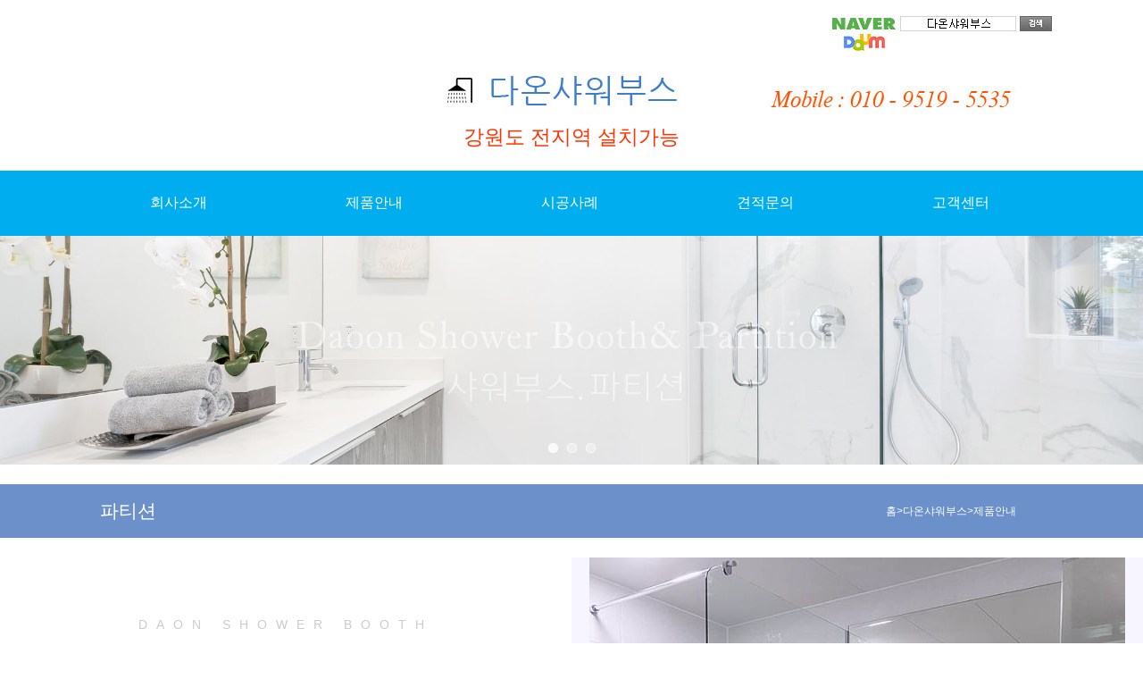

--- FILE ---
content_type: text/html
request_url: http://www.daonbooth.com/sub07.html
body_size: 12945
content:
<!DOCTYPE html>
<html lang="ko">
<head>
<meta http-equiv="Content-Type" content="text/html; charset=utf-8" />
<link rel="canonical" href="http://www.daonbooth.com">
<meta name="naver-site-verification" content="438a0ffb7b2ed1beeafaeaf425a326d708ab4dbd"/>
<meta name="naver-site-verification" content="3c18c001a8e285807745fe0cc4b29e97e7c60f62" />
<meta name="twitter:card" content="summary">
<meta name="twitter:title" content="다온샤워부스">
<meta name="twitter:description" content="샤워부스설치, 샤워파티션, 시공, 일자형, 박스형, 컬러, 슬라이딩, 샤워부스. 욕실파티션.">
<meta name="twitter:domain" content="http://www.daonbooth.com">
<meta name="twitter:image" content="http://www.daonbooth.com/images/main_01.jpg">

<meta property="al:ios:app_store_id" content="12345">
<meta property="al:ios:app_name" content="App Links">
<meta property="al:android:url" content="applinks://docs">
<meta property="al:android:app_name" content="App Links">
<meta property="al:android:package" content="org.applinks">
<meta property="al:web:url" content="http://applinks.org/documentation">

<meta property="al:ios:url" content="applinks://docs">
<meta property="og:type" content="website">
<meta property="og:title" content="다온샤워부스">
<meta property="og:description" content="샤워부스설치, 샤워파티션, 시공, 일자형, 박스형, 컬러, 슬라이딩, 샤워부스. 욕실파티션.">
<meta property="og:image" content="http://www.daonbooth.com/images/main_01.jpg">
<meta property="og:url" content="http://www.daonbooth.com">

<meta name="viewport" content="width=device-width">
<meta name="robots" content="ALL">
<meta name="author" content="http://www.daonbooth.com">
<meta name="naverBot" content="All">		
<meta name="naverBot" content="index,follow">		
<meta name="Yeti" content="All">		
<meta name="Yeti" content="index,follow">
<meta name="subject" content="샤워부스설치, 샤워파티션, 시공, 일자형, 박스형, 컬러, 슬라이딩, 샤워부스. 욕실파티션.">
<meta name="title" content="다온샤워부스">
<meta name="keywords" content="샤워부스설치, 샤워파티션, 시공, 일자형, 박스형, 컬러, 슬라이딩, 샤워부스. 욕실파티션.">
<meta name="description" content="샤워부스설치, 샤워파티션, 시공, 일자형, 박스형, 컬러, 슬라이딩, 샤워부스. 욕실파티션.">
<meta http-equiv="Content-Type" content="text/html; charset=euc-kr" />
<title>다온샤워부스</title>
<style type="text/css">
<!--
body {
	margin-left: 0px;
	margin-top: 0px;
	margin-right: 0px;
	margin-bottom: 0px;
}
.style1 {
	font-size: 12px;
	color: #FFFFFF;
	line-height: 20px;
}
.style8 {
	font-family: Arial, Helvetica, sans-serif;
	font-size: 21px;
	color: #FFFFFF;
}
.style22 {
	font-size: 12px;
	color: #FFFFFF;
}
.style9 {
	font-family: Arial, Helvetica, sans-serif;
	font-size: 21px;
	color: #000000;
}
.style10 {
	font-size: 21px;
	color: #0066FF;
	font-family: Arial, Helvetica, sans-serif;
}
.style11 {
	font-family: Arial, Helvetica, sans-serif;
	font-size: 35px;
	color: #0066FF;
}
.style12 {
	font-family: "굴림", "돋움", Seoul, "한강체";
	font-size: 12px;
	color: #000000;
}
.style13 {
	font-family: Arial, Helvetica, sans-serif;
	font-size: 65px;
	color: #FF0000;
	font-style: italic;
	font-weight: 800;
}
.style14 {
	font-family: Arial, Helvetica, sans-serif;
	font-size: 30px;
	color: #000000;
	font-style: italic;
}
.style23 {
	font-family: Arial, Helvetica, sans-serif;
	font-size: 23px;
	color: #FF3300;
}
.style24 {
	color: #FF0000;
	font-weight: bold;
}
.style1025 {
	font-family: Arial, Helvetica, sans-serif;
	font-size: 40px;
	color: #FF6633;
	font-weight:800;
	font-style: italic;
}
-->
</style>
</head>

<body>
<table width="100%" border="0" align="center" cellpadding="0" cellspacing="0">
  <tr>
    <td align="center"><table width="1100" border="0" align="center" cellpadding="0" cellspacing="0">
      <tr>
        <td width="1100"><a href="index.html"><img src="images/main_01.jpg" width="1100" height="131" border="0"></a></td>
      </tr>
    </table></td>
  </tr>
  <tr>
    <td align="center"><table width="1100" border="0" align="center" cellpadding="0" cellspacing="0">
      <tr>
        <td width="1100" align="center"><span class="style23">강원도 전지역 설치가능</span></td>
      </tr>
    </table></td>
  </tr>
  <tr>
    <td align="center">&nbsp;</td>
  </tr>
  <tr>
    <td width="1100" height="73" align="center" bgcolor="#00AEEF">
    
<link href="c1/css/reset.css" rel="stylesheet">

<link href="c1/css/pulldown.css" rel="stylesheet">

<nav>
  <ul>
    <li> <a href="http://www.daonbooth.com/sub01.html">회사소개</a>
      <ul>
         <li><a href="http://www.daonbooth.com/sub01.html">회사소개</a></li>
      </ul>
    </li>
    <li> <a href="http://www.daonbooth.com/sub02.html">제품안내</a>
      <ul>
        <li><a href="http://www.daonbooth.com/sub02.html">샤워부스</a></li>
        <li><a href="http://www.daonbooth.com/sub07.html">파티션</a></li>
        <li><a href="http://www.daonbooth.com/sub08.html">도어</a></li>
        <li><a href="http://www.daonbooth.com/sub09.html">샤워부스바</a></li>
        <li><a href="http://www.daonbooth.com/sub10.html">유리디자인</a></li>
      </ul>
    </li>
    <li> <a href="http://www.daonbooth.com/sub03.html">시공사례</a>
      <ul>
        <li><a href="http://www.daonbooth.com/sub03.html">샤워부스</a></li>
        <li><a href="http://www.daonbooth.com/sub11.html">파티션,Door</a></li>
        <li><a href="http://www.daonbooth.com/sub12.html">공용.공중</a></li>
      </ul>
    </li>
    <li> <a href="http://www.daonbooth.com/sub04.html">견적문의</a>
       <ul>
        <li><a href="http://www.daonbooth.com/sub04.html">견적문의</a></li>
       </ul>
    </li>
    <li><a href="http://www.daonbooth.com/sub06.html">고객센터</a>
      <ul>
        <li><a href="http://www.daonbooth.com/sub06.html">공지사항</a></li>
      </ul>
    </li>
  </ul>
</nav>
<script src="https://ajax.googleapis.com/ajax/libs/jquery/1.11.2/jquery.min.js"></script> 
<script src="c1/js/common.js"></script> 
<script>
    $('nav').pulldown();    
</script></td>
  </tr>
  <tr>
    <td align="center">        
	
    <link rel="stylesheet" href="main/jSlider.css">

		<style type="text/css">
			#slider1 {
				width: 100%;
				height: 100%;
				margin: 0 auto;
	
			}



		</style>
	
		<div class="top">
			<div class="jSlider" id="slider1">
				<div><img src="main/img/4.jpg"></div>
				<div><img src="main/img/5.jpg"></div>
				<div><img src="main/img/6.jpg"></div>
			</div>
		</div>
		<script src="https://cdnjs.cloudflare.com/ajax/libs/jquery/1.12.4/jquery.min.js" ></script>
		<script src="main/jquery.jSlider.js"></script></td>
  </tr>
  <tr>
    <td>&nbsp;</td>
  </tr>
  <tr>
    <td height="60" align="center" bgcolor="#6C90CA"><table width="1100" border="0" align="center" cellpadding="0" cellspacing="0">
      <tr>
        <td width="1100"><table width="100%" border="0" cellspacing="0" cellpadding="0">
          <tr>
            <td width="2%"></td>
            <td width="80%"><span class="style8">파티션</span></td>
            <td width="18%"><span class="style22">홈>다온샤워부스>제품안내</span></td>
          </tr>
        </table></td>
      </tr>
    </table></td>
  </tr>
  <tr>
    <td align="center">&nbsp;</td>
  </tr>
  <tr>
    <td align="center">    
    
    <link rel="stylesheet" type="text/css" href="text/css/style.css" />
  
    <script type="text/javascript" src="text/js/modernizr.custom.js"></script>
  


    <section id="ps-container" class="ps-container">

        <div class="ps-header">
            <h1>DAON SHOWER BOOTH</h1>
        </div><!-- /ps-header -->

        <div class="ps-contentwrapper">

            <div class="ps-content">
                <h2 class="style10">일반(엣칭)파티션</h2>
                <span class="ps-price">파티션</span>
              <p>① 바닥과 벽에 알루미늄바를 사용하여 유리를 안전하게 지지합니다. ② 유리에 에칭을 사용하며 파티션중 가장 많이 시공하는 타입입니다. ③ 다양한 구조에서도 설치가 가능하여 물튀김을 방지합니다.④ 프레임컬러 : 실버, 블랙, 골드. ⑤ 유리타입 : 8T 강화안전유리 </p>
                <a href="http://www.daonbooth.com/sub11.html">시공사례보기</a>            </div>

      <div class="ps-content">
                <h2 class="style10">브론즈파티션</h2>
    <span class="ps-price">파티션</span>
                <p>① 바닥과 벽에 알루미늄바를 사용하여 유리를 안전하게 지지합니다. ② 유리에 에칭을 사용하며 욕조위에 설치할수 있습니다. ③ 다양한 구조에서도 설치가 가능하여 물튀김을 방지합니다.④ 프레임컬러 : 실버, 블랙, 골드. ⑤ 유리타입 : 8T 강화안전유리</p>
                <a href="http://www.daonbooth.com/sub11.html">시공사례보기</a>            </div>

      <div class="ps-content">
                <h2 class="style10">공용.공중화장실.대중목욕탕</h2>
    <span class="ps-price">파티션</span>
                <p>① 바닥과 벽에 알루미늄바를 사용하여 유리를 안전하게 지지합니다. ② 유리에 에칭을 사용하며 욕조위에 설치할수 있습니다. ③ 다양한 구조에서도 설치가 가능하여 물튀김을 방지합니다.④ 프레임컬러 : 실버, 블랙, 골드. ⑤ 유리타입 : 8T 강화안전유리</p>
                <a href="http://www.daonbooth.com/sub11.html">시공사례보기</a>            </div>
      </div><!-- /ps-contentwrapper -->

        <div class="ps-slidewrapper">

            <div class="ps-slides">
                <div style="background-image:url(text/images/7.jpg);"></div>
                <div style="background-image:url(text/images/8.jpg);"></div>
                <div style="background-image:url(text/images/9.jpg);"></div>
            </div>

            <nav>
                <a href="#" class="ps-prev"></a>
                <a href="#" class="ps-next"></a>            </nav>
        </div>
      <!-- /ps-slidewrapper -->
    </section><!-- /ps-container -->
    <!-- jQuery if needed -->
  
    <script type="text/javascript" src="text/js/slider.js"></script>
    <script type="text/javascript">
        $(function () {

            Slider.init();

        });
    </script></td>
  </tr>
  <tr>
    <td align="center">&nbsp;</td>
  </tr>
  <tr>
    <td align="center"><table width="1100" border="0" align="center" cellpadding="0" cellspacing="0">
      <tr>
        <td align="right"><span class="style24">화살표를 클릭 해 주세요</span></td>
      </tr>
    </table></td>
  </tr>
  <tr>
    <td align="center">&nbsp;</td>
  </tr>
  <tr>
    <td height="30" align="center" bgcolor="#f3f3f3">&nbsp;</td>
  </tr>
  <tr>
    <td align="center" bgcolor="#f3f3f3">&nbsp;</td>
  </tr>
  <tr>
    <td align="center" bgcolor="#f3f3f3"><table width="1100" border="0" align="center" cellpadding="0" cellspacing="0">
      <tr>
        <td width="1100"><div align="center"><span class="style9">샤워부스.샤워 파티션 설치 전문업체 </span> <span class="style11">&quot; 다온샤워부스 &quot;</span></div></td>
      </tr>
    </table></td>
  </tr>
  <tr>
    <td align="center" bgcolor="#f3f3f3">&nbsp;</td>
  </tr>
  <tr>
    <td align="center" bgcolor="#f3f3f3"><table width="1100" border="0" align="center" cellpadding="0" cellspacing="0">
      <tr>
        <td width="1100"><table width="100%" border="0" cellspacing="0" cellpadding="0">
          <tr>
            <td width="7%"><span class="style12">대표전화</span></td>
            <td width="54%"><span class="style13">010. 9519. 5535</span></td>
            
            <td width="3%">&nbsp;</td>
            <td width="36%"><span class="style1025">010. 6450. 6370</span></td>
          </tr>
        </table></td>
      </tr>
    </table></td>
  </tr>
  <tr>
    <td height="30" align="center" bgcolor="#f3f3f3">&nbsp;</td>
  </tr>
  <tr>
    <td height="147" align="center" bgcolor="#014A7F"><table width="100%" border="0" cellspacing="0" cellpadding="0">
      <tr>
        <td height="147"><div align="center"><span class="style1">상호 : 다온샤워부스 , 주소 : 강원도 동해시 해안로 635-17 , 대표자 : 김호규 , 사업자등록번호 : 579-10-00543 , 대표전화 : 010-9519-5535,  메일 : daonbath@naver.com , COPYRIGHT@DAONSHOWER GLASS ALL RIGHT RESERVED. </span></div></td>
      </tr>
    </table></td>
  </tr>
</table>
</body>
<body oncontextmenu="return false" ondragstart="return false" onselectstart="return false">
<script language="JavaScript"> 
function autoBlur(){ 
if(event.srcElement.tagName=="A"||event.srcElement.tagName=="IMG") 
document.body.focus(); 
} 
document.onfocusin=autoBlur; 
</script>
</html>


--- FILE ---
content_type: text/css
request_url: http://www.daonbooth.com/c1/css/reset.css
body_size: 744
content:
/* CSS Document */

*{
	font-style:normal;
}

html{
	font-style:normal;
	text-align:left;
	font-size:12px;
	line-height:1.4;
}

body{
	min-height:100%;
	font-family:sans-serif;
	margin:0;
	padding:0;
}

body *{
	margin:0;
	padding:0;
	/*font-size:inherit;*/
}

div,dl,dt,dd,ul,ol,li,h1,h2,h3,h4,h5,h6,pre,form,fieldset,input,textarea,p,blockquote,th,td { 
	/*font-size:inherit;*/
}

h1,h2,h3,h4,h5,h6{
	font-weight:inherit;
}



fieldset,img { 
	font-size:1em;
	border:0;
}

ol,ul {
	font-size:1em;
	list-style:none;
}

caption,th {
	font-size:1em;
	text-align:left;
}

q:before,q:after {
	font-size:1em;
	content:'';
}

abbr,acronym {
	border:0;
	font-size:1em;
}

small{
font-size:0.8em;
}

large{
font-size:1.2em;
}

th{
font-weight:100;
}



--- FILE ---
content_type: text/css
request_url: http://www.daonbooth.com/c1/css/pulldown.css
body_size: 608
content:
nav > ul {
  font-size: 16px;
  list-style: none;
  margin: 0;
  padding: 0;
 
}

nav {
  width: 1100px;
  margin: 0px auto 0px;
  font-size: 16px;

}

nav > ul > li {
  width: 219px;
  float: left;
  position: relative;
  z-index: 111111;
}

nav > ul > li a {
  display: block;
  background: #00AEEF;
  color: #fff;
  padding: 15px 0px;
  text-align: center;
  text-decoration: none;
}

nav > ul > li a:hover { background: #2B2C31;  color: #fff;}

nav > ul > li:hover a + ul { /*    display: block;*/
}

nav > ul > li > ul {
  position: absolute;
  width: 100%;
  left: 0px;
  top: 100%;
  display: none;
}


--- FILE ---
content_type: text/css
request_url: http://www.daonbooth.com/text/css/style.css
body_size: 4923
content:
@import url('normalize.css');




.ps-container {
	position: relative;
	width: 100%;
	height: 800px;
	overflow: hidden;
	text-transform: uppercase;
	color: #555;
	
}

.ps-container > div {
	position: absolute;
	width: 50%;
}

.ps-container > div > div,
.ps-slidewrapper > nav,
.ps-slides > div {
	position: absolute;
}

.ps-header {
	top: 0px;
	left: 0px;
	height: 150px;
	z-index: 1001;
	background: #fff;
}

.ps-header h1 {
	color: #ccc;
	line-height: 150px;
	margin: 0;
	padding: 0 50px;
	font-weight: 200;
	font-size: 14px;
	letter-spacing: 10px;
}

.ps-contentwrapper {
	top: 150px;
	bottom: 0px;
	overflow: hidden;
	z-index: 1000;
}

.ps-content {
	background: #fff;
	width: 100%;
	height: 100%;
	padding: 50px;
}

.ps-content h2 {
	padding: 10px 15px;
	border-right: 1px solid #f2f2f2;
	border-bottom: 1px solid #f2f2f2;
	letter-spacing: 4px;
	margin: 10px 0 30px;
	text-align: right;
	font-weight: 500;
}

.ps-content p {
font-family:Arial, Helvetica, sans-serif;
	line-height: 26px;
	font-size: 14px;
	letter-spacing: 0px;
	word-spacing: 0px;
	padding: 10px 15px;
	font-weight: 400;
	text-align: justify;
	border-left: 1px solid #f2f2f2;
	border-top: 1px solid #f2f2f2;
}

.ps-content span.ps-price {
	float: left;
	margin: 10px;
	width: 140px;
	height: 140px;
	line-height: 140px;
	text-align: center;
	color: #fff;
	background: #f7cfc6;
	background: rgba(247,197,185,0.8);
	font-size: 25px;
	font-weight: 200;
}

.ps-content a:last-child {
	font-size: 14px;
	text-decoration:none;
	font-weight: 700;
	color: #555;
	letter-spacing: 0px;
	float: right;
	border: 3px solid #555;
	padding: 3px;
	text-indent: 4px;
}

.no-touch .ps-content a:last-child:hover {
	color: #b2d79d;
	border-color: #b2d79d;
}

.ps-content a:last-child:before {
	content: ;
	font-family: Arial, Helvetica, sans-serif;
	font-style: normal;
	font-weight: normal;
	speak: none;
	padding-right: 5px;
}

.ps-slidewrapper {
	right: 0px;
	top: 0px;
	height: 100%;
	overflow: hidden;
}

.ps-slides {
	top: 0px;
	bottom: 200px;
	width: 100%;
}

.ps-slides > div {
	width: 100%;
	height: 100%;
	box-shadow: inset 0 0 0 9999px rgba(179,157,250,0.1);
}

.ps-slidewrapper > nav {
	width: 100%;
	height: 200px;
	bottom: 0px;
	right: 0px;
	z-index: 1000;
}

.ps-slidewrapper > nav > a {
	width: 50%;
	height: 100%;
	position: relative;
	float: left;
	box-shadow: inset 0 0 0 9999px rgba(207,227,206,0.8);
	outline: none;
}

.ps-slidewrapper > nav > a:first-child {
	box-shadow: inset 0 0 0 9999px rgba(233,217,141,0.8);
}

.no-touch .ps-slidewrapper > nav > a {
	-webkit-transition: box-shadow 0.4s ease-in-out;
	-moz-transition: box-shadow 0.4s ease-in-out;
	-ms-transition: box-shadow 0.4s ease-in-out;
	-o-transition: box-shadow 0.4s ease-in-out;
	transition: box-shadow 0.4s ease-in-out;
}

.no-touch .ps-slidewrapper > nav > a:hover {
	box-shadow: inset 0 0 0 9999px rgba(246,224,121,0.1);
}

.no-touch .ps-slidewrapper > nav > a:first-child:hover {
	box-shadow: inset 0 0 0 9999px rgba(249,15,15,0.1);
}

.ps-slidewrapper > nav > a:after {
	content: '';
	position: absolute;
	width: 100px;
	height: 100px;
	top: 50%;
	left: 50%;
	margin: -20px 0 0 -50px;
	-webkit-transform: rotate(45deg);
	-moz-transform: rotate(45deg);
	-o-transform: rotate(45deg);
	-ms-transform: rotate(45deg);
	transform: rotate(45deg);
	border-left: 3px solid #000;
	border-top: 3px solid #000;
}

.ps-slidewrapper > nav > a:first-child:after {
	-webkit-transform: rotate(-135deg);
	-moz-transform: rotate(-135deg);
	-o-transform: rotate(-135deg);
	-ms-transform: rotate(-135deg);
	transform: rotate(-135deg);
	margin: -80px 0 0 -50px;
}

.ps-slides > div,
.ps-slidewrapper > nav > a {
	background-color: #fff;
	background-position: center top;
	background-repeat: no-repeat;
	-webkit-background-size: auto 100%;
	-moz-background-size: auto 100%;
	background-size: auto 100%;
}

.ps-move {
	-webkit-transition: top 400ms ease-out;
	-moz-transition: top 400ms ease-out;
	-o-transition: top 400ms ease-out;
	-ms-transition: top 400ms ease-out;
	transition: top 400ms ease-out;
}

@media screen and (max-width: 860px) {

	.js .ps-container > div {
		width: 100%;
	}

	.js .ps-header {
		height: 50px;
	}

	.js .ps-header h1 {
		line-height: 50px;
		padding: 0px 20px;
		letter-spacing: 4px;
	}

	.js .ps-slides {
		bottom: 320px;
		top: 50px;
	}

	.js .ps-slidewrapper > nav {
		height: 100px;
	}

	.js .ps-contentwrapper {
		top: auto;
		height: 220px;
		bottom: 100px;
	}

	.js .ps-content {
		padding: 10px;
	}

	.js .ps-content h2 {
		border-right: none;
		font-size: 18px;
		margin: 10px 0;
		padding-top: 0;
	}

	.js .ps-content span.ps-price {
		font-size: 18px;
		width: 50px;
		height: 50px;
		line-height: 50px;
		font-weight: 700;
		margin-bottom: 0;
	}

	.js .ps-content p {
		line-height: 20px;
		border: none;
		padding: 5px 10px;
		height: 80px;
		overflow-y: scroll;
	}

	.js .ps-content a:last-child {
		font-size: 13px;
		margin: 10px 20px 0 0;
	}
}












--- FILE ---
content_type: text/javascript
request_url: http://www.daonbooth.com/text/js/slider.js
body_size: 4127
content:
var Slider = (function() {
	
	var $container = $( '#ps-container' ),
		$contentwrapper = $container.children( 'div.ps-contentwrapper' ),
		// the items (description elements for the slides/products)
		$items = $contentwrapper.children( 'div.ps-content' ),
		itemsCount = $items.length,
		$slidewrapper = $container.children( 'div.ps-slidewrapper' ),
		// the slides (product images)
		$slidescontainer = $slidewrapper.find( 'div.ps-slides' ),
		$slides = $slidescontainer.children( 'div' ),
		// navigation arrows
		$navprev = $slidewrapper.find( 'nav > a.ps-prev' ),
		$navnext = $slidewrapper.find( 'nav > a.ps-next' ),
		// current index for items and slides
		current = 0,
		// checks if the transition is in progress
		isAnimating = false,
		// support for CSS transitions
		support = Modernizr.csstransitions,
		// transition end event
		// https://github.com/twitter/bootstrap/issues/2870
		transEndEventNames = {
			'WebkitTransition' : 'webkitTransitionEnd',
			'MozTransition' : 'transitionend',
			'OTransition' : 'oTransitionEnd',
			'msTransition' : 'MSTransitionEnd',
			'transition' : 'transitionend'
		},
		// its name
		transEndEventName = transEndEventNames[ Modernizr.prefixed( 'transition' ) ],

		init = function() {

			// show first item
			var $currentItem = $items.eq( current ),
				$currentSlide = $slides.eq( current ),
				initCSS = {
					top : 0,
					zIndex : 999
				};

			$currentItem.css( initCSS );
			$currentSlide.css( initCSS );
			
			// update nav images
			updateNavImages();

			// initialize some events
			initEvents();

		},
		updateNavImages = function() {

			// updates the background image for the navigation arrows
			var configPrev = ( current > 0 ) ? $slides.eq( current - 1 ).css( 'background-image' ) : $slides.eq( itemsCount - 1 ).css( 'background-image' ),
				configNext = ( current < itemsCount - 1 ) ? $slides.eq( current + 1 ).css( 'background-image' ) : $slides.eq( 0 ).css( 'background-image' );

			$navprev.css( 'background-image', configPrev );
			$navnext.css( 'background-image', configNext );

		},
		initEvents = function() {

			$navprev.on( 'click', function( event ) {

				if( !isAnimating ) {
					
					slide( 'prev' );
				
				}
				return false;

			} );

			$navnext.on( 'click', function( event ) {

				if( !isAnimating ) {
					
					slide( 'next' );
				
				}
				return false;

			} );

			// transition end event
			$items.on( transEndEventName, removeTransition );
			$slides.on( transEndEventName, removeTransition );
			
		},
		removeTransition = function() {

			isAnimating = false;
			$(this).removeClass('ps-move');

		},
		slide = function( dir ) {

			isAnimating = true;

			var $currentItem = $items.eq( current ),
				$currentSlide = $slides.eq( current );

			// update current value
			if( dir === 'next' ) {

				( current < itemsCount - 1 ) ? ++current : current = 0;

			}
			else if( dir === 'prev' ) {

				( current > 0 ) ? --current : current = itemsCount - 1;

			}
				// new item that will be shown
			var $newItem = $items.eq( current ),
				// new slide that will be shown
				$newSlide = $slides.eq( current );

			// position the new item up or down the viewport depending on the direction
			$newItem.css( {
				top : ( dir === 'next' ) ? '-100%' : '100%',
				zIndex : 999
			} );
			
			$newSlide.css( {
				top : ( dir === 'next' ) ? '100%' : '-100%',
				zIndex : 999
			} );

			setTimeout( function() {

				// move the current item and slide to the top or bottom depending on the direction 
				$currentItem.addClass( 'ps-move' ).css( {
					top : ( dir === 'next' ) ? '100%' : '-100%',
					zIndex : 1
				} );

				$currentSlide.addClass( 'ps-move' ).css( {
					top : ( dir === 'next' ) ? '-100%' : '100%',
					zIndex : 1
				} );

				// move the new ones to the main viewport
				$newItem.addClass( 'ps-move' ).css( 'top', 0 );
				$newSlide.addClass( 'ps-move' ).css( 'top', 0 );

				// if no CSS transitions set the isAnimating flag to false
				if( !support ) {

					isAnimating = false;

				}

			}, 0 );

			// update nav images
			updateNavImages();

		};

	return { init : init };

})();

--- FILE ---
content_type: text/javascript
request_url: http://www.daonbooth.com/c1/js/common.js
body_size: 606
content:
// JavaScript Document
// UTF-8
(function ($) {
    'use strict';

    $.fn.pulldown = function (option) {
        var elm = this,
            options,
            delaySpeed = 100;
      

        options = $.extend({
            slideSpeed: 300
        }, option);

        elm.find('ul>li').hover(function () {
  
            $('>ul', $(this))
              .stop(true, false)
              .slideDown(options.slideSpeed);
        }, function (){

            $('>ul', $(this))
              .delay(delaySpeed)
              .slideUp(options.slideSpeed);
        });

      return this;
  }

})(jQuery);

--- FILE ---
content_type: text/javascript
request_url: http://www.daonbooth.com/main/jquery.jSlider.js
body_size: 22427
content:
/*!
* @jSlider - a jQuery Plugin
* @version 1.0.1
*
* @author Thuy Nguyen ducthuy@gmail.com
* @website http://startjs.com/
* @github https://github.com/copthuy/jSlider
* MIT License
* Copyright (c) 2018 Thuy Nguyen
*/

(function(factory) {
	if (typeof define === 'function'
		&& define.amd
		&& define.amd.jQuery) {

		// AMD. Register as anonymous module.
        define(['jquery'], factory);

    } else if (typeof jQuery !== 'undefined') {
        // Browser globals.
        factory(jQuery);

    }

})(function($) {
	"use strict";

	/* global touching environment variables */
	var isTouch = 'ontouchstart' in window
		, isPointerIE10 = (window.navigator.msPointerEnabled && !window.navigator.pointerEnabled) || false
		, isPointer = window.navigator.pointerEnabled || window.navigator.msPointerEnabled || false
		, isTouchDevice = isTouch || isPointer;

	var startEvent = isTouchDevice ? (isPointer ? (isPointerIE10 ? 'MSPointerDown' : 'pointerdown') : 'touchstart') : 'mousedown'
		, moveEvent = isTouchDevice ? (isPointer ? (isPointerIE10 ? 'MSPointerMove' : 'pointermove') : 'touchmove') : 'mousemove'
		, stopEvent = isTouchDevice ? (isPointer ? (isPointerIE10 ? 'MSPointerUp' : 'pointerup') : 'touchend') : 'mouseup'
		, enterEvent = isTouchDevice ? null : 'mouseenter'
		, leaveEvent = isTouchDevice ? null : 'mouseleave'
		, cancelEvent = isTouchDevice ? (isPointer ? (isPointerIE10 ? 'MSPointerCancel' : 'pointercancel') : 'touchcancel') : null;

	var cssEndTransition = 'transitionend webkitTransitionEnd oTransitionEnd msTransitionEnd';

	var sliderMap = []
		, isTouching = false
		, isSwiping = false
		, swipeThreshold = 35
		, startX = 0
		, startY = 0
		, deltaX = 0
		, deltaY = 0
		, activeSlider;

	var body = document.body || document.documentElement, css = body.style;
	var isCSSAnimation = (css.transform !== undefined
						|| css.WebkitTransform !== undefined
						|| css.MozTransform !== undefined
						|| css.MsTransform !== undefined
						|| css.OTransform !== undefined)
						&&
						(css.transition !== undefined
						|| css.WebkitTransition !== undefined
						|| css.MozTransition !== undefined
						|| css.MsTransition !== undefined
						|| css.OTransition !== undefined);

	/* common functions */
	function getXY(evt, val) {
		var event = evt.originalEvent ? evt.originalEvent : evt;

		return isTouch && event.touches !== undefined && event.touches.length == 1
			? event.touches[0][val]
			: evt[val] !== undefined
				? evt[val]
				: event[val] !== undefined
					? event[val]
					: 0;
	}

	function getX(evt) {
		return getXY(evt, 'pageX');
	}

	function getY(evt) {
		return getXY(evt, 'pageY');
	}

	/* lib extension */
	$.fn.extend({

		'setTransition': function(time) {
			if (isCSSAnimation == true) {
				var timing = time !== 0 ? 'cubic-bezier(0.39, 0.575, 0.565, 1)' : 'linear'
					, duration = time + 's'
					, property = time !== 0 ? 'all' : 'none';

				this.css({
					'-webkit-transition-property': property
					, '-moz-transition-property': property
					, '-ms-transition-property': property
					, '-o-transition-property': property
					, 'transition-property': property

					, '-webkit-transition-duration': duration
					, '-moz-transition-duration': duration
					, '-ms-transition-duration': duration
					, '-o-transition-duration': duration
					, 'transition-duration': duration

					, '-webkit-transition-timing-function': timing
					, '-moz-transition-timing-function': timing
					, '-ms-transition-timing-function': timing
					, '-o-transition-timing-function': timing
					, 'transition-timing-function': timing
				});
			}

			return this;
		}

		, 'translateX': function(val, noanim) {
			var surfix = '';
			if (val.toString().indexOf('px') == -1) {
				surfix = 'px';
			}

			if (isCSSAnimation == true) {
				if (noanim !== undefined && noanim !== null && noanim === true) {
					this.setTransition(0);
				}
				this.css({
					'-webkit-transform': 'translate3d(' + val + surfix + ', 0, 0)'
					, '-moz-transform': 'translateX(' + val + surfix + ')'
					, '-ms-transform': 'translateX(' + val + surfix + ')'
					, '-o-transform': 'translateX(' + val + surfix + ')'
					, 'transform': 'translateX(' + val + surfix + ')'
				});

			} else {
				this.css({
					'margin-left': val
				});
			}

			return this;
		}

		, 'animateX': function(val, time) {
			if (isCSSAnimation == true) {
				this
					.setTransition(time / 1000)
					.translateX(val);

				if (!this.hasClass('event-attached')) {
					this
						.addClass('event-attached')
						.on(cssEndTransition, function(evt) {
							var $this = $(evt.target);
							if ($this.hasClass('slider-slides')) {
								$this.getSlider().slideComplete();
								$this.setTransition(0);
							}
						});
				}

			} else {
				this
					.stop(true, true)
					.animate({
							'margin-left': val
						}
						, time
						, function() {
							$(this).getSlider().slideComplete();
						});
			}

			return this;
		}

		, 'animateFade': function(time) {
			if (isCSSAnimation == true) {
				this
					.setTransition(time / 1000)
					.css({
						'-webkit-opacity': 1
						, '-moz-opacity': 1
						, '-ms-opacity': 1
						, '-o-opacity': 1
						, 'opacity': 1
					});

				if (!this.hasClass('event-attached')) {
					this
						.addClass('event-attached')
						.on(cssEndTransition, function(evt) {
							if (evt.originalEvent.propertyName.indexOf('opacity') != -1
								&& $(this).css('z-index') != 0) {

								$(this).getSlider().slideComplete();
							}
						});
				}

			} else {
				this
					.stop(true, true)
					.fadeTo(time
						, 1
						, function() {
							$(this).getSlider().slideComplete();
						});
			}

			return this;
		}
	});

	/* extend slider to DOM object */
	$.fn.extend({

		/* setup slider */
		'sliderInit': function(options) {

			/* do nothing if there is only one slide */
			var total = this.children().length;
			if (total <= 1 || this.data('initialized') == true) {
				return;
			}
			if (!this.hasClass('jSlider')) {
				this.addClass('jSlider');
			}

			/* SLIDER SETTINGS */
			/* ------------------------------------------------------------------------------------------*/
			var defaults = {
				'navigation': 'hover'
				, 'indicator': 'always'
				, 'speed': 2500
				, 'delay': 4000
				, 'transition': 'slide'
				, 'loop': true
				, 'group': 1
			};

			var html_data = {
				'navigation': this.data('navigation')
				, 'indicator': this.data('indicator')
				, 'speed': this.data('speed')
				, 'delay': this.data('delay')
				, 'transition': this.data('transition')
				, 'loop': this.data('loop')
				, 'group': this.data('group')
			}

			/* extend settings */
			var settings = $.extend({}, defaults, html_data, options);

			/* fixes */
			if (isNaN(settings.speed)
				|| settings.speed < 0) {

				settings.speed = defaults.speed;
			}
			if (isNaN(settings.delay)
				|| settings.delay < 0) {

				settings.delay = defaults.delay;
			}
			if (settings.transition != 'slide'
				&& settings.transition != 'fade') {

				settings.transition = defaults.transition;
			}
			if (settings.transition != 'slide') {
				settings.group = 1;
			}
			if (isTouchDevice) {
				if (settings.navigation == 'hover') {
					settings.navigation = 'none';
				}
				if (settings.indicator == 'hover') {
					settings.indicator = 'none';
				}
			}
			total = Math.ceil(total / settings.group);


			/* save settings */
			this.data('settings', settings);


			/* GET THE START UP DATA */
			/* ------------------------------------------------------------------------------------------*/
			var current = 0
				, selected = '> div.selected';

			/* hash tag is in top priority */
			if (window.location.hash != '') {
				selected = window.location.hash + ',' + selected
			}

			/* if found selected item, store the index & update class */
			if (this.find(selected).length != 0) {
				current = Math.ceil(this.find(selected).index() / settings.group);

				/* update class */
				this.find('> div.selected').removeClass('selected');
				this.find('> div:eq(' + current + ')').addClass('selected');

			}

			/* SETUP ANIMATION */
			this.find('[class*=appear-]').each(function() {
				var $elem = $(this)
					, top = parseInt($elem.css('top'), 10)
					, left = parseInt($elem.css('left'), 10);

				$elem
					.data('top', top)
					.data('left', left);

				if ($elem.hasClass('appear-top')) {
					$elem.css('top', top - 15);
				}
				if ($elem.hasClass('appear-bottom')) {
					$elem.css('top', top + 15);
				}
				if ($elem.hasClass('appear-left')) {
					$elem.css('left', top - 15);
				}
				if ($elem.hasClass('appear-right')) {
					$elem.css('left', left + 15);
				}
				$elem.css('opacity', 0);

				if (isCSSAnimation) {
					$elem.addClass('cssAnimation');
				}
			});


			/* SETUP DATA */
			/* ------------------------------------------------------------------------------------------*/
			this.data('total', total)
				.data('current', current)
				.data('cancel-play', false)
				.data('map-index', sliderMap.length)
				.data('initialized', true)
				.wrapInner('<div class="slider-content"><div class="slider-content-wrapper"><div class="slider-slides"></div></div></div>');
			this.find('.slider-slides').setTransition(0);

			/* SAVE TO MAP */
			sliderMap.push({
				'slider': this
				, 'sliderInterval': null
				, 'showInterval': null
			});

			/* calculate group */
			if (settings.group != 1) {
				this.find('.slider-slides > div').css('width', 100 / settings.group + '%');
			} else {
				this.find('img:eq(0)').clone().prependTo(this);
			}

			/* FIX DOM */
			if (isPointerIE10 || isPointer) {
				this.css({
					'-ms-scroll-chaining': 'none'
					, '-ms-touch-action': 'pan-y pinch-zoom'
					, 'touch-action': 'pan-y pinch-zoom'
				});
			}

			if (isTouch) {
				this.addClass('webkit-slider');
			}
			if (settings.transition == 'fade' && (settings.navigation != 'none' || settings.indicator != 'none')) {
				this.addClass('fade-transition');
			} else if (settings.navigation == 'none' && settings.indicator == 'none') {
				this.addClass('background-transition');
			}


			/* BINDING EVENTS */
			/* ------------------------------------------------------------------------------------------*/
			if (settings.navigation != 'none' || settings.indicator != 'none') {
				this.find('.slider-content-wrapper').on(startEvent, function(evt) {
					var $slider = $(this).getSlider()
						, $slides = $slider.find('.slider-slides');

					if (!isTouchDevice) {
						evt.preventDefault();

						/* change cursor */
						$slides.addClass('grabbing');
					}
					$slides.setTransition(0);

					/* reset touch status */
					isTouching = true;
					isSwiping = false;

					/* start capture first mouse / finger point position */
					startX = getX(evt);
					startY = getY(evt);

					/* cancel autoplay */
					$slider.sliderStop();
					activeSlider = $slider;

				}).on(moveEvent, function(evt) {
					var $slider = $(this).getSlider()
						, $slides = $slider.find('.slider-slides')
						, settings = $slider.data('settings')
						, current = $slider.data('current')
						, w = $slider.width();

					/* on desktop, keep firing mouse move event if not drag */
					if (isTouching != true) {
						return;
					}


					/* if on desktop, cancel other events */
					if (!isTouchDevice) {
						evt.preventDefault();
					}

					/* capture new mouse / finger point position */
					deltaX = getX(evt) - startX;
					deltaY = getY(evt) - startY;

					/* on mobile, the vertical swipe distance is bigger, assume this is page scroll	*/
					if (Math.abs(deltaY) > Math.abs(deltaX)) {
						if (isTouchDevice) {
							$slider.sliderCancelTouch();
						}
						return;
					}

					/* if this is swipe & drag, set swipe on and recalculate the slider-slides */
					isSwiping = true;
					evt.preventDefault();

					if (settings.transition == 'slide') {
						$slides.translateX(- current * w + deltaX, true);
					}


				}).on(stopEvent + ' ' + cancelEvent, function(evt) {
					var $slider = $(this).getSlider()
						, $slides = $slider.find('.slider-slides')
						, settings =$slider.data('settings')
						, current = $slider.data('current')
						, w = $slider.width()
						, dir = 1;

					/* change cursor */
					$slides.removeClass('grabbing');

					/* finish the touch swipe by moving to the next / previous slider */
					if (Math.abs(deltaX) > swipeThreshold) {
						if (deltaX > 0) {
							dir = -1;
						} else {
							dir = 1;
						}
						$slider.sliderGo(dir);

					} else if (settings.transition == 'slide') {

						/* if not wipe enough, stay at the current slider */
						$slider.sliderUpdate(current);
					}

					/* restore default values */
					$slider.sliderCancelTouch();
					activeSlider = null;
				});

				$(document).on({
					'mouseup': function(evt) {
						if (activeSlider != null) {
							activeSlider.find('.slider-content-wrapper').trigger(stopEvent);
						}
					}
				});

				/* SHOW NAV / INDICATOR */
				/* ------------------------------------------------------------------------------------------*/
				if (enterEvent != null && leaveEvent != null) {
					this.on(enterEvent, function() {
						var $slider = $(this)
							, settings = $slider.data('settings');
						if (settings.navigation == 'hover') {
							$slider.find('.navigator').fadeIn();
						}
						if (settings.indicator == 'hover') {
							$slider.find('.indicator').fadeIn();
						}

					}).on(leaveEvent, function() {
						var $slider = $(this)
							, settings = $slider.data('settings');
						if (settings.navigation == 'hover') {
							$slider.find('.navigator').fadeOut();
						}
						if (settings.indicator == 'hover') {
							$slider.find('.indicator').fadeOut();
						}
					});
				}
			}


			/* ADD CONTROLLER */
			/* ------------------------------------------------------------------------------------------*/
			var controller = $('<div />', {
				'class': 'controller'
				, 'html': '<div class="navigator"><span class="prev" data-direction="-1">Previous</span><span class="next" data-direction="1">Next</span></div>'
						+ '<div class="indicator"></div>'
			}).appendTo(this);
			if (navigator.userAgent.toLowerCase().indexOf('msie 8') != -1) {
				controller.addClass('msie8');
			}

			/* navigator */
			var nav = this.find('.navigator')
				, ind = this.find('.indicator');

			if (settings.navigation == 'always') {
				nav.show();
			}
			this
				.find('.navigator span')
				.on('click', function(evt) {
					evt.preventDefault();
					$(this).getSlider()
						.sliderStop()
						.sliderGo($(this).data('direction'));
				});


			/* indicator */
			if (settings.indicator == 'always') {
				ind.show();
			}

			for (var i = 0; i < total; i++) {
				$('<span />', {
					'class': (i == current ? 'selected' : '')
					, 'text': i
					, 'data-slide': i
				})
				.appendTo(controller.find('.indicator'))
				.on('click', function(evt) {
					evt.preventDefault();
					var $this = $(this)
						, slider = $this.getSlider()
						, current = slider.data('current')
						, next = $this.data('slide');

					if (next < 0 || next >= slider.data('total')) {
						next = current;
					}

					slider
						.sliderStop()
						.sliderOptimize(current, next)
						.sliderUpdate(next);
				});
			}

			/* UPDATE SIZE & SELECTED INDEX */
			/* ------------------------------------------------------------------------------------------*/
			/* fire event for addition plugins */
			this.trigger({
				'type': 'slideCreated'
			});

			this
					.sliderResized()
					.sliderUpdate(current)
					.sliderOptimize()
					.sliderPlay();

			return this;
		}

		, 'sliderPlay': function() {
			var current = this.data('current')
				, index = this.data('map-index')
				, settings = this.data('settings')
				, total = this.data('total')
				, stop = this.data('cancel-play')
				, isLoaded = this.data('imageLoaded') == this.data('totalImages');

			if (current >= total - 1) {
				this.sliderStop();
				return;
			}
			if (stop == true || settings.delay == 0) {
				return;
			}

			var $slider = this;
			sliderMap[index]['sliderInterval'] = setInterval(function() {
				var stop = $slider.data('cancel-play');
				if (stop == true) {
					clearInterval(sliderMap[index]['sliderInterval']);
					return;
				}
				if (isLoaded) {
					$slider.sliderGo(1);
				}
			}, settings.delay);
		}

		, 'sliderStop': function() {
			var index = this.data('map-index');
			clearInterval(sliderMap[index]['sliderInterval']);

			if (this.data('cancel-play') == true) {
				return this;
			}

			return this.data('cancel-play', true).trigger('slideCancelAutoPlay');
		}

		, 'slideComplete': function() {

			/* fire event for addition plugins */
			return this.sliderOptimize().trigger({
				'type': 'slideComplete'
				, 'current': this.data('current')
			});
		}

		, 'sliderOptimize': function(prev, next) {
			var settings = this.data('settings')
				, current = this.data('current')
				, p1 = prev !== undefined ? prev : current
				, p2 = next !== undefined ? next : current
				, $elems = this.find('.slider-slides > div');

			if (settings.transition == 'slide') {
				return this.sliderShowItems();
			}

			/* hide un-use slide */
			for (var i = 0; i < $elems.length; i++) {
				if (p2 != i) {
					$elems.eq(i).css({
						'-webkit-transition-duration': 0
						, '-moz-transition-duration': 0
						, '-ms-transition-duration': 0
						, '-o-transition-duration': 0
						, 'transition-duration': 0

						, '-webkit-opacity': 0
						, '-moz-opacity': 0
						, '-ms-opacity': 0
						, '-o-opacity': 0
						, 'opacity': 0
						, 'z-index': 0
					});
				}
			}

			return this.sliderShowItems();
		}

		, 'sliderCancelTouch': function() {
			/* restore default values */
			startX = 0;
			startY = 0;
			deltaX = 0;
			deltaY = 0;
			isTouching = false;
			isSwiping = false;

			return this;
		}

		/* update slider dimension */
		, 'sliderResized': function() {
			var i
				, settings = this.data('settings')
				, total = this.data('total')
				, current = this.data('current')
				, w = this.width()
				, $elems = this.find('.slider-slides > div');

			/* update elements */
			for (i = 0; i < $elems.length; i++) {
				if (settings.transition == 'slide') {
					$elems.eq(i).css('left', w * i / settings.group);
				} else if (settings.transition == 'fade') {
					$elems.eq(i).css('z-index', total - i);
					if (i == current) {
						$elems.eq(i).css('z-index', total);
					}
				}
			}

			/* update container & slider-slides */
			if (settings.transition == 'slide') {
				this.find('.slider-slides')
					.translateX(- current * w, true);
			}

			/* re-chain */
			return this;
		}

		, 'sliderGo': function(direction) {
			var settings = this.data('settings')
				, current = this.data('current')
				, total = this.data('total');
			var next = current + direction;

			if (next < 0 || next >= total) {
				if (settings.loop == false) {
					next = current;
				} else {
					if (next < 0) {
						next = total - 1;
					} else {
						next = 0;
					}
				}
			}

			return this
					.sliderOptimize(current, next)
					.sliderUpdate(next);
		}

		, 'sliderUpdate': function(current) {
			if (this.data('current') != current) {
				/* fire event for addition plugins */
				this.trigger({
					'type': 'slideStart'
				});
			}

			var w = this.width()
				, settings = this.data('settings');

			/* move sliders */
			this.data('current', current);
			if (settings.transition == 'slide') {
				this
					.find('.slider-slides')
					.animateX(- current * w, settings.speed);
			} else if (settings.transition == 'fade') {
				this
					.find('.slider-slides > div:eq(' + current + ')')
					.css('z-index', this.data('total'))
					.animateFade(settings.speed);
			}

			/* update navigator */
			this.find('.navigator span').removeClass('disabled');
			if (settings.loop == false) {
				if (current == 0) {
					this.find('.navigator .prev').addClass('disabled');

				} else if (current == this.data('total') - 1) {
					this.find('.navigator .next').addClass('disabled');

				}
			}

			/* update indicator */
			this.find('.indicator span.selected').removeClass('selected');
			this.find('.indicator span:eq(' + current + ')').addClass('selected');

			/* re-chain */
			return this;
		}

		, 'sliderShowItems': function() {
			var $slider = this
				, current = $slider.data('current')
				, index =  $slider.data('map-index')
				, $elems = $slider.find('.slider-slides > div:eq(' + current + ') [class*=appear-]')
				, showIndex = 0;

			$slider.sliderHideItems();
			clearInterval(sliderMap[index]['showInterval']);
			if ($elems.length <= 0) {
				return $slider;
			}

			sliderMap[index]['showInterval'] = setInterval(function() {
				if (showIndex >= $elems.length) {
					clearInterval(sliderMap[index]['showInterval']);
					return $slider;
				}
				var $item = $elems.eq(showIndex);
				if (isCSSAnimation) {
					$item.css({
						'top': $item.data('top')
						, 'left': $item.data('left')
						, 'opacity': 1
					});
				} else {
					$item.stop(true, true).animate({
						'top': $item.data('top')
						, 'left': $item.data('left')
						, 'opacity': 1
					}, 500);
				}
				showIndex++;
			}, 200);

			return $slider;
		}

		, 'sliderHideItems': function() {
			var current = this.data('current')
				, index =  this.data('map-index');

			clearInterval(sliderMap[index]['showInterval']);
			this.find('.slider-slides > div:not(:eq(' + current + ')) [class*=appear-]').each(function() {
				var $elem = $(this)
					, top = $elem.data('top')
					, left = $elem.data('left');

				if ($elem.hasClass('appear-top')) {
					$elem.css('top', top - 15);
				}
				if ($elem.hasClass('appear-bottom')) {
					$elem.css('top', top + 15);
				}
				if ($elem.hasClass('appear-left')) {
					$elem.css('left', top - 15);
				}
				if ($elem.hasClass('appear-right')) {
					$elem.css('left', left + 15);
				}
				$elem.css('opacity', 0);
			});

			return this;
		}

		, 'getSlider': function() {
			if (this.hasClass('jSlider')) {
				return this;
			}
			return this.parents('.jSlider');
		}
	});

	/* startup functions */
	$(document).ready(function(evt) {
		$('body .jSlider').each(function() {
			$(this).sliderInit();
		});
	});

	$(window).resize(function(evt) {
		$('body .jSlider').each(function() {
			$(this).sliderResized();
		});
	});

});
